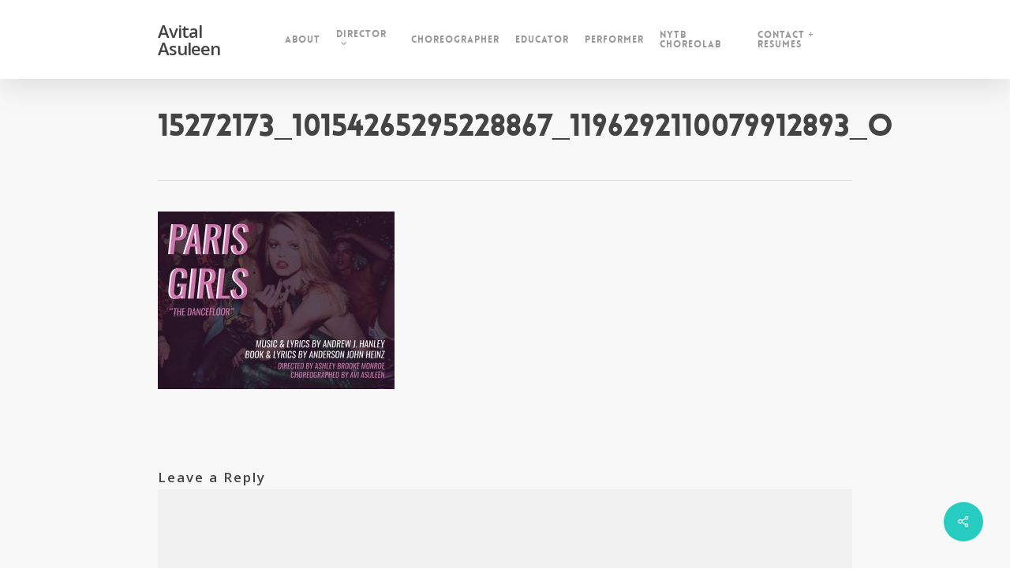

--- FILE ---
content_type: text/css
request_url: https://asuleen.com/wp-content/themes/salient-child/style.css?ver=14.0.7
body_size: -256
content:
/*
Theme Name: Salient Child Theme
Theme URI: http://asuleen.com/
Description: This is a custom child theme for Salient
Author: Dann Berg
Author URI: http://novicenolonger.com/
Template: salient
Version: 0.1
*/





